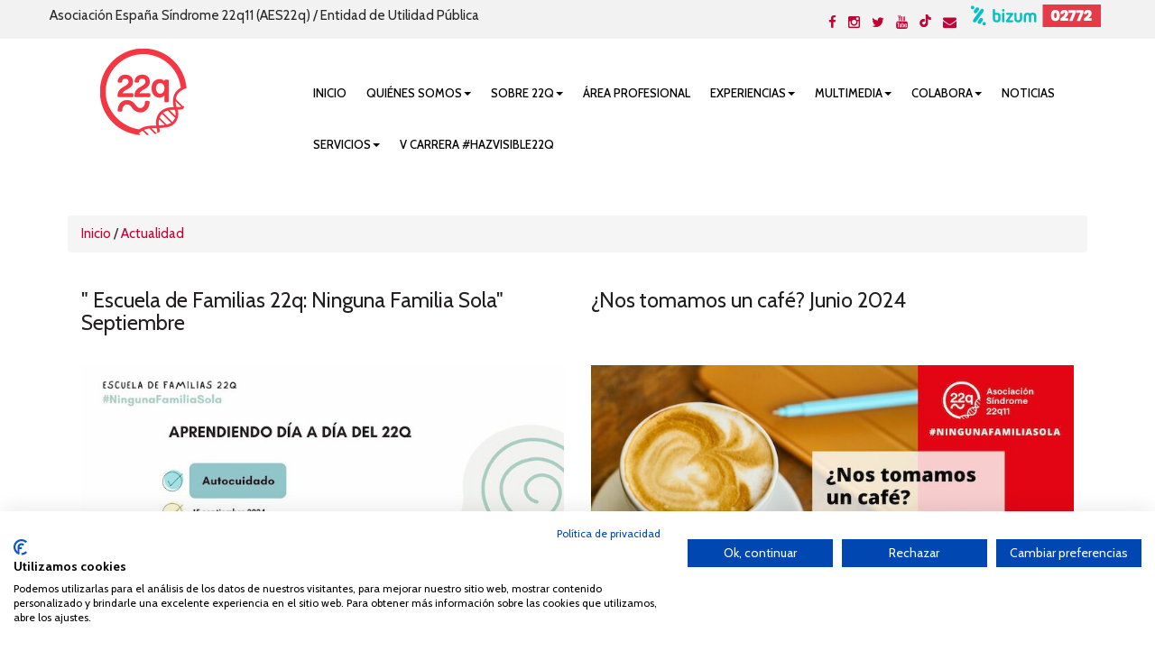

--- FILE ---
content_type: text/html; charset=UTF-8
request_url: https://www.22q.es/noticias/listado/1-portada/pag-5.html
body_size: 8079
content:

<!DOCTYPE html>
<html lang="es" class="no-js">
 
  <head>
   	<meta charset="UTF-8">
    <meta http-equiv="X-UA-Compatible" content="IE=edge">
    <meta name="viewport" content="width=device-width, initial-scale=1">
    <meta name="description" content="Asociación Síndrome 22q11 tiene como objetivo ser nexo de unión entre familias, profesionales y organismos implicados en la atención de personas con deleción y duplicación 22q11.2">
    <meta name="author" content="">
    <meta name="keywords" content="">
     <title>Noticias de la seccion Actualidad pagina 5 de 23</title>  
    <link href="/vistas/css/bootstrap.min.css" type="text/css" rel="stylesheet">
    <link href="/vistas/css/carousel-playlist.css" type="text/css" rel="stylesheet">
    <link href="/vistas/css/main.css" type="text/css" rel="stylesheet">
   
	<link rel="stylesheet" type="text/css" href="/vistas/css/component.css" />
    <link href="/vistas/menu/smartmenus/css/sm-core-css.css" type="text/css" rel="stylesheet">
    <link href="/vistas/menu/smartmenus/addons/bootstrap/jquery.smartmenus.bootstrap.css" type="text/css" rel="stylesheet">
    
    <link rel="stylesheet" href="/vistas/css/animate.css">
    <link href="/vistas/css/calendario.css" type="text/css" rel="stylesheet">
    <link href="/vistas/destacables/css/slick.css" type="text/css" rel="stylesheet">
    <link href="/vistas/destacables/css/slick-theme.css" type="text/css" rel="stylesheet">
	
            <link rel="prev" href="https://www.22q.es/noticias/listado/1-actualidad/pag-4.html" />
    
            <link rel="canonical" href="https://www.22q.es/noticias/listado/1-actualidad/pag-5.html" />
    
            <link rel="next" href="https://www.22q.es/noticias/listado/1-actualidad/pag-6.html" />
    
    
    
     
    <link rel="stylesheet" href="/vistas/css/font-awesome/css/font-awesome.min.css">
    <link href="https://fonts.googleapis.com/css?family=Cabin:100,200,300,400,500,600,700" rel="stylesheet"> 
       
    
    <link rel="apple-touch-icon" sizes="57x57" href="/vistas/img/apple-icon-57x57.png">
    <link rel="apple-touch-icon" sizes="60x60" href="/vistas/img/apple-icon-60x60.png">
    <link rel="apple-touch-icon" sizes="72x72" href="/vistas/img/apple-icon-72x72.png">
    <link rel="apple-touch-icon" sizes="76x76" href="/vistas/img/apple-icon-76x76.png">
    <link rel="apple-touch-icon" sizes="114x114" href="/vistas/img/apple-icon-114x114.png">
    <link rel="apple-touch-icon" sizes="120x120" href="/vistas/img/apple-icon-120x120.png">
    <link rel="apple-touch-icon" sizes="144x144" href="/vistas/img/apple-icon-144x144.png">
    <link rel="apple-touch-icon" sizes="152x152" href="/vistas/img/apple-icon-152x152.png">
    <link rel="apple-touch-icon" sizes="180x180" href="/vistas/img/apple-icon-180x180.png">
    <link rel="icon" type="image/png" sizes="192x192"  href="/vistas/img/android-icon-192x192.png">
    <link rel="icon" type="image/png" sizes="32x32" href="/vistas/img/favicon-32x32.png">
    <link rel="icon" type="image/png" sizes="96x96" href="/vistas/img/favicon-96x96.png">
    <link rel="icon" type="image/png" sizes="16x16" href="/vistas/img/favicon-16x16.png">
    <link rel="manifest" href="/vistas/img/manifest.json">
    <meta name="msapplication-TileColor" content="#ffffff">
    <meta name="msapplication-TileImage" content="/vistas/img/ms-icon-144x144.png">
    <meta name="theme-color" content="#ffffff">
    <link rel="shortcut icon" href="/favicon.ico">
    
    
    <script type="text/javascript" src="/vistas/js/vendor/jquery.w.bootstrap.min.js"></script>
    <script type="text/javascript" src="/vistas/js/plugins.js"></script>
    
    
    <script type="text/javascript" src="/vistas/menu/smartmenus/jquery.smartmenus.min.js"></script>
    <script type="text/javascript" src="/vistas/menu/smartmenus/addons/bootstrap/jquery.smartmenus.bootstrap.min.js"></script>
    <script type="text/javascript" src="/vistas/menu/menu.js"></script>
    
    <script type="text/javascript" src='/vistas/js/mediaelement/build/mediaelement-and-player.min.js'></script>
    <script type="text/javascript" src="/vistas/js/vendor/modernizr-respond.min.js"></script>
    <script type="text/javascript" src="/vistas/js/wow.min.js"></script>
    <script type="text/javascript" src="/vistas/js/jquery-easy-ticker/jquery.easy-ticker.min.js"></script>
    <script type="text/javascript" src="/vistas/destacables/js/breves.js"></script>
    <script type="text/javascript" src="//s7.addthis.com/js/300/addthis_widget.js#pubid=ra-559d3ead6011d5df"></script>
   
    <script>
        new WOW().init();
    </script>
    
    <link rel="alternate" type="application/rss+xml" title="RSS www.22q.es Portada " href="http://www.22q.es/rss/1-portada/" />
    
    


<script>
  (function(i,s,o,g,r,a,m){i['GoogleAnalyticsObject']=r;i[r]=i[r]||function(){
  (i[r].q=i[r].q||[]).push(arguments)},i[r].l=1*new Date();a=s.createElement(o),
  m=s.getElementsByTagName(o)[0];a.async=1;a.src=g;m.parentNode.insertBefore(a,m)
  })(window,document,'script','https://www.google-analytics.com/analytics.js','ga');

  ga('create', 'UA-70236924-24', 'auto');
  ga('send', 'pageview');
</script>
    
<script src="https://consent.cookiefirst.com/sites/22q.es-2c8e0072-8fef-4fc8-ac7f-a85e62006d32/consent.js"></script>
</head>
    
     
   
    
    
    

  
<body>
<div id="fb-root"></div>
<script>(function(d, s, id) {
  var js, fjs = d.getElementsByTagName(s)[0];
  if (d.getElementById(id)) return;
  js = d.createElement(s); js.id = id;
  js.src = "//connect.facebook.net/es_LA/sdk.js#xfbml=1&version=v2.3";
  fjs.parentNode.insertBefore(js, fjs);
}(document, 'script', 'facebook-jssdk'));</script>


<header>
    <div class="fondo3">
	<div class="content">
        <ul class="list-inline bottom0 top0 pull-left"> 
          <li>Asociación España Síndrome 22q11 (AES22q) / Entidad de Utilidad Pública</li>
        </ul>   

        <ul class="list-inline bottom0 top0 pull-right"> 
                  <li><a href="https://www.facebook.com/22q.es" title="Facebook" target="_blank"><i class="fa fa-facebook"></i></a></li>
          <li><a href="https://www.instagram.com/22q_es/" title="Instagram" target="_blank"><i class="fa fa-instagram"></i></a></li>
          <li><a href="https://twitter.com/22q_es" title="Twitter" target="_blank"><i class="fa fa-twitter"></i></a></li>
          <li><a href="https://www.youtube.com/channel/UCc6_peL0l2NouaosQpCXdcg" title="Youtube" target="_blank"><i class="fa fa-youtube"></i></a></li>
          <li><a href="https://www.tiktok.com/@asociacionsindrome22q11" title="tiktok" target="_blank"><img src="/vistas/img/tiktok-cab.png" style="height: 14px;"></a></li>
          <li><a title="Contacto" href="/forms/5-contacta-asociacion-22q.html"><i class="fa fa-envelope"></i></a></li>
          <li><a href="https://22q.es/contenido/33-dona-a-la-asociacion-22-q-madrid.html"><img src="/vistas/img/bizum-mini.png"  alt="22q" title="22q" class="center-block"/></a> </li>

      	</ul>    
	</div>
</div>
<div class="content bottom20">
  <div class="col-md-3 col-sm-2 top20"> <A href="/"><img src="/vistas/img/logotipo.png"  alt="22q" title="22q" class="center-block"/></A>      </div>
  
  
  
  <div class="col-md-9 col-sm-10  relative top10 pull-right hidden-print  text-right top30 menu-top">
    
       <nav id="navmenusup" class="navbar navbar-inverse megamenu" role="navigation">
        <div class="navbar-header">
          			<button type="button" data-toggle="collapse" data-target="#menusup" class="navbar-toggle"><span class="icon-bar"></span><span class="icon-bar"></span><span class="icon-bar"></span></button><a href="/" class="navbar-brand hide"><img width="96" height="24" alt="Logotipo 22q" src="/vistas/menu/img/logomegamenu.png" longdesc="/vistas/longdesc/text.html#megamenu"></a>
		</div>
        
        <div id="menusup" class="navbar-collapse collapse pad-left0  pad-right0">
		  	
          <ul class="nav navbar-nav">
        
        
			
  
			
				
						<li><a href="/" class="" >Inicio</a></li>
				
                
            
          
			
  
			
				
						<li class="dropdown" ><a  class="dropdown-toggle " data-toggle="dropdown" href="#">Quiénes somos<b class="caret" title="Desplegar"></b></a>
						<ul class="dropdown-menu" role="menu" id="menu2">
						
							
								<li><a href="/contenido/4-asociacion-22-q-madrid.html" class="">Asociación</a></li>
							
						
							
								<li><a href="/contenido/34-junta-directiva-asociacion-22-q-11-madrid.html" class="">Junta Directiva</a></li>
							
						
							
								<li><a href="/contenido/40-delegaciones-asociacion-22-q-madrid.html" class="">Delegaciones</a></li>
							
						
							
								<li><a href="/contenido/39-socios-honorificos.html" class="">Socios Honoríficos</a></li>
							
						
							
								<li><a href="/docs/files/24_estatutos-asociacion-sindrome-22q-formato-web.pdf" class=""target="_blank">Estatutos</a></li>
							
						
							
								<li><a href="/contenido/49-transparencia.html" class="">Transparencia</a></li>
							
						
						</ul>
						</li>
				
                
            
          
			
  
			
				
						<li class="dropdown" ><a  class="dropdown-toggle " data-toggle="dropdown" href="#">Sobre 22q<b class="caret" title="Desplegar"></b></a>
						<ul class="dropdown-menu" role="menu" id="menu3">
						
							
								<li><a href="/contenido/35-que-es-el-sindrome-de-delecion-22-q-11.html" class="">¿Qué es?</a></li>
							
						
							
								<li><a href="/contenido/29-preguntas-frecuentes-22-q.html" class="">Preguntas frecuentes</a></li>
							
						
							
								<li><a href="/docs/4-documentacion-22-q/" class="">Documentación</a></li>
							
						
							
								<li><a href="/contenido/30-investigacion-22-q.html" class="">Investigación</a></li>
							
						
						</ul>
						</li>
				
                
            
          
			
  
			
				
						<li><a href="/docs/3-area-profesional-22-q/" class="" >Área Profesional</a></li>
				
                
            
          
			
  
			
				
						<li class="dropdown" ><a  class="dropdown-toggle " data-toggle="dropdown" href="#">Experiencias<b class="caret" title="Desplegar"></b></a>
						<ul class="dropdown-menu" role="menu" id="menu32">
						
							
								<li><a href="/contenido/17-aine-lawlor.html" class="">Aine Lawlor</a></li>
							
						
							
								<li><a href="/contenido/18-alaia.html" class="">Alaia</a></li>
							
						
							
								<li><a href="/contenido/19-alvaro.html" class="">Álvaro</a></li>
							
						
							
								<li><a href="/contenido/20-ana-belen.html" class="">Ana Belén</a></li>
							
						
							
								<li><a href="/contenido/21-anne-lawlor.html" class="">Anne Lawlor</a></li>
							
						
							
								<li><a href="/contenido/22-adriana.html" class="">Adriana</a></li>
							
						
							
								<li><a href="/contenido/23-lucia.html" class="">Lucia</a></li>
							
						
							
								<li><a href="/contenido/24-luka.html" class="">Luka</a></li>
							
						
							
								<li><a href="/contenido/25-mateo.html" class="">Mateo</a></li>
							
						
							
								<li><a href="/contenido/26-carlos.html" class="">Carlos</a></li>
							
						
							
								<li><a href="/contenido/28-mario.html" class="">Mario</a></li>
							
						
							
								<li><a href="https://www.22q.es/contenido/41-anke-cant.html" class="">Anke Cant</a></li>
							
						
							
								<li><a href="/contenido/44-oscar.html" class="">Óscar</a></li>
							
						
						</ul>
						</li>
				
                
            
          
			
  
			
				
						<li class="dropdown" ><a  class="dropdown-toggle " data-toggle="dropdown" href="#">Multimedia<b class="caret" title="Desplegar"></b></a>
						<ul class="dropdown-menu" role="menu" id="menu9">
						
							
								<li><a href="/media/listado/13-imagenes-22q-madrid/" class="">Imágenes</a></li>
							
						
							
								<li><a href="/multimedia/listado/" class="">Vídeos</a></li>
							
						
							
								<li class="dropdown-submenu">
								<a href="#" class="" >Prensa/22q en los Medios <span class="caret"></span></a>
								<ul class="dropdown-menu">
								
										
										<li><a href="/docs/7-destacados/" class="" >Destacados</a></li>
										
								
										
										<li><a href="/docs/8-tv-radio-prensa/" class="" >Tv, Radio y Prensa</a></li>
										
								
								</ul>
								</li>
							
						
						</ul>
						</li>
				
                
            
          
			
  
			
				
						<li class="dropdown" ><a  class="dropdown-toggle " data-toggle="dropdown" href="/contenido/32-colabora-con-la-asociacion-22-q-madrid.html">Colabora<b class="caret" title="Desplegar"></b></a>
						<ul class="dropdown-menu" role="menu" id="menu31">
						
							
								<li><a href="/contenido/42-hazte-voluntario.html" class="">Hazte voluntario</a></li>
							
						
							
								<li><a href="https://forms.gle/whvqpQJk8k77kyBm9" class=""target="_blank">Hazte socio</a></li>
							
						
							
								<li><a href="/contenido/33-dona-a-la-asociacion-22-q-madrid.html" class="">Dona</a></li>
							
						
							
								<li><a href="/contenido/38-regalos-solidarios-asociacion-22-q-madrid.html" class="">Regalos Solidarios</a></li>
							
						
							
								<li><a href="/destacables/5-convenios-de-colaboracion/" class="">Convenios de colaboración</a></li>
							
						
							
								<li><a href="/noticias/actualidad/126-luces-por-el-22q-lighting-the-22q.html" class="">Luces por el 22q"/ "Lighting the 22q</a></li>
							
						
							
								<li><a href="https://forms.gle/whvqpQJk8k77kyBm9" class=""target="_blank">Hazte socio</a></li>
							
						
						</ul>
						</li>
				
                
            
          
			
  
			
				
						<li><a href="/noticias/listado/1-portada/" class="" >Noticias</a></li>
				
                
            
          
			
  
			
				
						<li class="dropdown" ><a  class="dropdown-toggle " data-toggle="dropdown" href="#">Servicios<b class="caret" title="Desplegar"></b></a>
						<ul class="dropdown-menu" role="menu" id="menu56">
						
							
								<li><a href="/contenido/47-sio.html" class="">SIO ( Servicio de Información y Orientación)</a></li>
							
						
							
								<li><a href="/contenido/48-sioe.html" class="">SIOE (Servicio de Información y Orientación Educativa)</a></li>
							
						
							
								<li><a href="/contenido/51-sap.html" class="">SAP (Servicio de Atención Psicológica)</a></li>
							
						
						</ul>
						</li>
				
                
            
          
			
  
			
				
						<li><a href="https://22q.es/contenido/55-V-carrera-hazvisible22q.html" class="" target="_blank">V Carrera #HazVisible22q</a></li>
				
                
            
            
          
          </ul>
        </div>
    </nav>



<style type="text/css">
 /* .navbar-collapse.in {
    overflow-y: visible !important;
}
.navbar-collapse {
    max-height: 100% !important; 
  }*/

  .navbar-nav.sm-collapsible .caret, .navbar-nav.sm-collapsible ul .caret {
  position: absolute;
  right: 0;
  margin: -3px 13px 0 0;
  padding: 0;
  width: 20px;
  height: 0px;
  line-height: 22px;
  text-align: center;
  border-width: 1px;
  border-style: solid;
}
</style>

    
  </div>     
</div>        




<div class="clearfix"></div>  
            
        
  </header>

<div class="container">
<div class="row">
<div class="contenido top20" style="width: 100%;">
  


<section class="padding-interior noticias" id="noticia">
<div class="breadcrumb"><a href="/">Inicio</a>  / <span><a href="/noticias/actualidad/">Actualidad</a></span> </div>
<div class="listado">

   

    
    


    
      <div class="col-md-6 col-sm-6">
        
        <div class="tam4"><a href="/noticias/actualidad/340--escuela-de-familias-22q-ninguna-familia-sola-septiembre.html"><h3 class="coloruno">" Escuela de Familias 22q: Ninguna Familia Sola" Septiembre</h3></a></div>
        
            <a href="/noticias/actualidad/340--escuela-de-familias-22q-ninguna-familia-sola-septiembre.html"><img src="/m/p/696x385/media/files/1038_escuela-de-familias-22q-1130-x-640-px-9.jpg" title=" Escuela de Familias 22q Ninguna Familia Sola Septiembre" alt=" Escuela de Familias 22q Ninguna Familia Sola Septiembre" class="img-responsive" /></a>
        

        <div class="tam2 top30 bottom30"><p>Tema:  Autocuidado</p></div>
          
          <div class="linea1 bottom30"></div>
    </div>
   
    

    
    


    
      <div class="col-md-6 col-sm-6">
        
        <div class="tam4"><a href="/noticias/actualidad/337-nos-tomamos-un-cafe-junio-2024.html"><h3 class="coloruno">¿Nos tomamos un café? Junio 2024</h3></a></div>
        
            <a href="/noticias/actualidad/337-nos-tomamos-un-cafe-junio-2024.html"><img src="/m/p/696x385/media/files/1036_cafe-junio-noticia.jpg" title="Nos tomamos un caf Junio 2024" alt="Nos tomamos un caf Junio 2024" class="img-responsive" /></a>
        

        <div class="tam2 top30 bottom30"><p>Un espacio para  familias con hijos/as con Síndrome 22q11</p></div>
          
          <div class="linea1 bottom30"></div>
    </div>
      <div class="clearfix"></div>
    

    
    


    
      <div class="col-md-6 col-sm-6">
        
        <div class="tam4"><a href="/noticias/actualidad/375-la-fundacion-once-impulsa-nuestro-estudio-ocu-lab-sobre-insercion-laboral-en-personas-con-sindrome-22q11.html"><h3 class="coloruno">La Fundación ONCE impulsa nuestro estudio OCU-LAB sobre inserción laboral en personas con síndrome...</h3></a></div>
        
            <a href="/noticias/actualidad/375-la-fundacion-once-impulsa-nuestro-estudio-ocu-lab-sobre-insercion-laboral-en-personas-con-sindrome-22q11.html"><img src="/m/p/696x385/media/files/1102_estudio-de-investigacion-ocu-lab.png" title="La Fundacin ONCE impulsa nuestro estudio OCULAB sobre insercin laboral en personas con sndrome 22q11" alt="La Fundacin ONCE impulsa nuestro estudio OCULAB sobre insercin laboral en personas con sndrome 22q11" class="img-responsive" /></a>
        

        <div class="tam2 top30 bottom30"><p>Un paso adelante en la investigación para comprender y mejorar la inserción laboral de las personas con síndrome 22q11.</p></div>
          
          <div class="linea1 bottom30"></div>
    </div>
   
    

    
    


    
      <div class="col-md-6 col-sm-6">
        
        <div class="tam4"><a href="/noticias/actualidad/336--escuela-de-familias-22q-ninguna-familia-sola-junio.html"><h3 class="coloruno">" Escuela de Familias 22q: Ninguna Familia Sola" junio</h3></a></div>
        
            <a href="/noticias/actualidad/336--escuela-de-familias-22q-ninguna-familia-sola-junio.html"><img src="/m/p/696x385/media/files/1034_escuela-de-familias-22q-1130-x-640-px-7.jpg" title=" Escuela de Familias 22q Ninguna Familia Sola junio" alt=" Escuela de Familias 22q Ninguna Familia Sola junio" class="img-responsive" /></a>
        

        <div class="tam2 top30 bottom30"><p>Segunda sesión presencial: Taller para familias con hijos/as con síndrome 22q</p></div>
          
          <div class="linea1 bottom30"></div>
    </div>
      <div class="clearfix"></div>
    

    
    


    
      <div class="col-md-6 col-sm-6">
        
        <div class="tam4"><a href="/noticias/actualidad/334-nos-tomamos-un-cafe-mayo-2024.html"><h3 class="coloruno">¿Nos tomamos un café? Mayo 2024</h3></a></div>
        
            <a href="/noticias/actualidad/334-nos-tomamos-un-cafe-mayo-2024.html"><img src="/m/p/696x385/media/files/1031_cafe-mayo-web.jpg" title="Nos tomamos un caf Mayo 2024" alt="Nos tomamos un caf Mayo 2024" class="img-responsive" /></a>
        

        <div class="tam2 top30 bottom30"><p>Un espacio para  familias con hijos/as con Síndrome 22q11</p></div>
          
          <div class="linea1 bottom30"></div>
    </div>
   
    

    
    


    
      <div class="col-md-6 col-sm-6">
        
        <div class="tam4"><a href="/noticias/actualidad/333-i-encuentro-familias-22q-gran-canaria.html"><h3 class="coloruno">I Encuentro Familias 22q Gran Canaria</h3></a></div>
        
            <a href="/noticias/actualidad/333-i-encuentro-familias-22q-gran-canaria.html"><img src="/m/p/696x385/media/files/1035_i-encuentro-familias-22q-gran-canaria-1130-x-640-px-1.jpg" title="I Encuentro Familias 22q Gran Canaria" alt="I Encuentro Familias 22q Gran Canaria" class="img-responsive" /></a>
        

        <div class="tam2 top30 bottom30"><p>Espacio para familias con hijos/as con Síndrome 22q de las  Islas Canarias</p></div>
          
          <div class="linea1 bottom30"></div>
    </div>
      <div class="clearfix"></div>
    

    
    


    
      <div class="col-md-6 col-sm-6">
        
        <div class="tam4"><a href="/noticias/actualidad/335-inscripciones-abiertas-iicampamento-22q.html"><h3 class="coloruno">Inscripciones abiertas: IICampamento 22q </h3></a></div>
        
            <a href="/noticias/actualidad/335-inscripciones-abiertas-iicampamento-22q.html"><img src="/m/p/696x385/media/files/1032_ii-campamento-22q-2024-1130-x-640-px-3.jpg" title="Inscripciones abiertas IICampamento 22q " alt="Inscripciones abiertas IICampamento 22q " class="img-responsive" /></a>
        

        <div class="tam2 top30 bottom30"><p>Tenemos muchas ganas de disfrutar de nuevo en las instalaciones del Albergue Actividades Veras, en Jaraíz de la Vera, Cáceres...</p></div>
          
          <div class="linea1 bottom30"></div>
    </div>
   
    

    
    


    
      <div class="col-md-6 col-sm-6">
        
        <div class="tam4"><a href="/noticias/actualidad/332-nota-aclaratoria-articulo-el-pais-hallada-la-causa-genetica-de-la-malformacion-cerebral-mas-frecuente.html"><h3 class="coloruno">NOTA ACLARATORIA:  artículo El País, “Hallada la causa genética de la malformación cerebral más...</h3></a></div>
        
            <a href="/noticias/actualidad/332-nota-aclaratoria-articulo-el-pais-hallada-la-causa-genetica-de-la-malformacion-cerebral-mas-frecuente.html"><img src="/m/p/696x385/media/files/1020_nota-aclaratoria-web.jpg" title="NOTA ACLARATORIA  artculo El Pas Hallada la causa gentica de la malformacin cerebral ms frecuente " alt="NOTA ACLARATORIA  artculo El Pas Hallada la causa gentica de la malformacin cerebral ms frecuente " class="img-responsive" /></a>
        

        <div class="tam2 top30 bottom30"><p>Dr. Sixto García-Miñaúr y Dra. Emi Rikeros Orozco, aclaran y tranquilizan a las familias con hijos/as con Síndrome 22q11</p></div>
          
          <div class="linea1 bottom30"></div>
    </div>
      <div class="clearfix"></div>
    

    
    


    
      <div class="col-md-6 col-sm-6">
        
        <div class="tam4"><a href="/noticias/actualidad/330--escuela-de-familias-22q-ninguna-familia-sola-mayo.html"><h3 class="coloruno">" Escuela de Familias 22q: Ninguna Familia Sola" mayo</h3></a></div>
        
            <a href="/noticias/actualidad/330--escuela-de-familias-22q-ninguna-familia-sola-mayo.html"><img src="/m/p/696x385/media/files/1018_escuela-de-familias-22q-1130-x-640-px-6.jpg" title=" Escuela de Familias 22q Ninguna Familia Sola mayo" alt=" Escuela de Familias 22q Ninguna Familia Sola mayo" class="img-responsive" /></a>
        

        <div class="tam2 top30 bottom30"><p>Tema: La pareja</p></div>
          
          <div class="linea1 bottom30"></div>
    </div>
   
    

    
    


    
      <div class="col-md-6 col-sm-6">
        
        <div class="tam4"><a href="/noticias/actualidad/331-22q-en-las-aulas-stop-bullying-en-abril.html"><h3 class="coloruno">"22q en las Aulas. Stop Bullying" en Abril.</h3></a></div>
        
            <a href="/noticias/actualidad/331-22q-en-las-aulas-stop-bullying-en-abril.html"><img src="/m/p/696x385/media/files/1021_charlas-abril-web.jpeg" title="22q en las Aulas Stop Bullying en Abril" alt="22q en las Aulas Stop Bullying en Abril" class="img-responsive" /></a>
        

        <div class="tam2 top30 bottom30"><p>La Asociación continúa con el proyecto "22q en las Aulas. Stop Bullying" dirigido a profesionales y alumnado.</p></div>
          
          <div class="linea1 bottom30"></div>
    </div>
      <div class="clearfix"></div>
    

    
    


    
      <div class="col-md-6 col-sm-6">
        
        <div class="tam4"><a href="/noticias/actualidad/329-nos-tomamos-un-cafe-abril-2024.html"><h3 class="coloruno">¿Nos tomamos un café? Abril 2024</h3></a></div>
        
            <a href="/noticias/actualidad/329-nos-tomamos-un-cafe-abril-2024.html"><img src="/m/p/696x385/media/files/1017_22q-cafe-web.jpg" title="Nos tomamos un caf Abril 2024" alt="Nos tomamos un caf Abril 2024" class="img-responsive" /></a>
        

        <div class="tam2 top30 bottom30"><p>Un espacio para  familias con hijos/as con Síndrome 22q11</p></div>
          
          <div class="linea1 bottom30"></div>
    </div>
   
    

    
    


    
      <div class="col-md-6 col-sm-6">
        
        <div class="tam4"><a href="/noticias/actualidad/328-charla-taller-la-comunicacion-y-lenguaje-en-el-sindrome-22q11.html"><h3 class="coloruno">Charla-Taller  "La Comunicación y Lenguaje en el Síndrome 22q11"</h3></a></div>
        
            <a href="/noticias/actualidad/328-charla-taller-la-comunicacion-y-lenguaje-en-el-sindrome-22q11.html"><img src="/m/p/696x385/media/files/1016_charla-comunicacion-y-lenguaje-en-el-sindrome-22q11-web-1.jpg" title="CharlaTaller  La Comunicacin y Lenguaje en el Sndrome 22q11" alt="CharlaTaller  La Comunicacin y Lenguaje en el Sndrome 22q11" class="img-responsive" /></a>
        

        <div class="tam2 top30 bottom30"><p>Un espacio para familias y personas con Síndrome 22q11 dónde contaremos con la colaboración de la Universidad Complutense...</p></div>
          
          <div class="linea1 bottom30"></div>
    </div>
      <div class="clearfix"></div>
    

    
    


    
      <div class="col-md-6 col-sm-6">
        
        <div class="tam4"><a href="/noticias/actualidad/326--escuela-de-familias-22q-ninguna-familia-sola-abril.html"><h3 class="coloruno">" Escuela de Familias 22q: Ninguna Familia Sola" abril</h3></a></div>
        
            <a href="/noticias/actualidad/326--escuela-de-familias-22q-ninguna-familia-sola-abril.html"><img src="/m/p/696x385/media/files/1008_escuela-de-familias-22q-1130-x-640-px-4.jpg" title=" Escuela de Familias 22q Ninguna Familia Sola abril" alt=" Escuela de Familias 22q Ninguna Familia Sola abril" class="img-responsive" /></a>
        

        <div class="tam2 top30 bottom30"><p>Todos somos familia: hermanos y hermanas.</p></div>
          
          <div class="linea1 bottom30"></div>
    </div>
   
    

    
    


    
      <div class="col-md-6 col-sm-6">
        
        <div class="tam4"><a href="/noticias/actualidad/327-musical-solidario-isabella-bird-una-viajera-en-oriente.html"><h3 class="coloruno">Musical Solidario "Isabella Bird: Una viajera en Oriente"</h3></a></div>
        
            <a href="/noticias/actualidad/327-musical-solidario-isabella-bird-una-viajera-en-oriente.html"><img src="/m/p/696x385/media/files/1013_cartel-musical-isabella-bird-1130-x-640-px.png" title="Musical Solidario Isabella Bird Una viajera en Oriente" alt="Musical Solidario Isabella Bird Una viajera en Oriente" class="img-responsive" /></a>
        

        <div class="tam2 top30 bottom30"><p>¡Un espectáculo familiar a favor de la Asociación  Síndrome 22q11 que no os podéis perder!</p></div>
          
          <div class="linea1 bottom30"></div>
    </div>
      <div class="clearfix"></div>
    

    
    


    
      <div class="col-md-6 col-sm-6">
        
        <div class="tam4"><a href="/noticias/actualidad/325-22q-en-las-aulas-stop-bullying-en-marzo.html"><h3 class="coloruno">"22q en las Aulas. Stop Bullying" en Marzo.</h3></a></div>
        
            <a href="/noticias/actualidad/325-22q-en-las-aulas-stop-bullying-en-marzo.html"><img src="/m/p/696x385/media/files/1007_noticia-charlas-bullying-marzo.jpg" title="22q en las Aulas Stop Bullying en Marzo" alt="22q en las Aulas Stop Bullying en Marzo" class="img-responsive" /></a>
        

        <div class="tam2 top30 bottom30"><p>La Asociación continúa con el proyecto "22q en las Aulas. Stop Bullying" dirigido a profesionales y alumnado.</p></div>
          
          <div class="linea1 bottom30"></div>
    </div>
   
    

    
    


    
      <div class="col-md-6 col-sm-6">
        
        <div class="tam4"><a href="/noticias/actualidad/323-nos-tomamos-un-cafe-marzo-2024.html"><h3 class="coloruno">¿Nos tomamos un café? Marzo 2024</h3></a></div>
        
            <a href="/noticias/actualidad/323-nos-tomamos-un-cafe-marzo-2024.html"><img src="/m/p/696x385/media/files/1004_noticia-cafe-marzo-1.jpg" title="Nos tomamos un caf Marzo 2024" alt="Nos tomamos un caf Marzo 2024" class="img-responsive" /></a>
        

        <div class="tam2 top30 bottom30"><p>Un espacio para  familias con hijos/as con Síndrome 22q11</p></div>
          
          <div class="linea1 bottom30"></div>
    </div>
      <div class="clearfix"></div>
    

   

 <div class="clearfix"></div>   

 <div class="text-center"> <div class="btn-toolbar pagination text-center">
<div class="btn-group">
<a href="pag-4.html" title="Anterior" class="btn btn btn-small btn-default" ><i class="icon-caret-left icon-large"></i> <span class=""> <b>ANTERIOR</b></span></a>
<a href="pag-3.html" class="hidden-phone btn btn btn-small btn-default">3</a><a href="pag-4.html" class="hidden-phone btn btn btn-small btn-default">4</a><a href="#" onclick="return false;" class="btn btn btn-small btn-default active">5</a><a href="pag-6.html" class="hidden-phone btn btn btn-small btn-default">6</a><a href="pag-7.html" class="hidden-phone btn btn btn-small btn-default">7</a><a href="pag-6.html" title="Siguiente" class="btn btn btn btn-small btn-default"><span class=""><b>SIGUIENTE </b></span> <i class="icon-caret-right icon-large"></i></a>
</div></div>
</div>


</div>

</section>
  <div class="clearfix"></div>
</div>
</div>
</div>
<div class="fondo9">
<section class="top50 bottom50">

<div class="content top10 bottom10">
<div class="col-md-3 col-sm-6 col-xs-6 top10 text-center">
<div class="fondo2 tarjeta padding22 wow animated fadeInUp" data-wow-duration="1s"><i class="fa fa-heart fa-big colortres wow animated fadeInUp mceNonEditable" data-wow-duration="1s" aria-hidden="true"></i>
<h3>DONA</h3>
<div class="linea5"></div>
<h4 class="colortres">DONA ESPERANZA</h4>
<p class="colornueve">Tu ayuda es clave para dar a conocer el síndrome y mejorar la calidad de vida de niños y adultos afectados.</p>
</div>
<div class="pull-left wow animated fadeInUp" data-wow-duration="1s"><a href="/contenido/33-dona-a-la-asociacion-22-q-madrid.html" class="btn btn-cab">MÁS INFO</a><span class="flecha-r hidden-xs"><i class="fa fa-chevron-right mceNonEditable" aria-hidden="true"></i></span></div>
</div>
<div class="col-md-3 col-sm-6 col-xs-6 top10 text-center">
<div class="fondo2 tarjeta padding22 wow animated fadeInUp" data-wow-duration="1s"><i class="fa fa-users fa-big colortres wow animated fadeInUp mceNonEditable" data-wow-duration="1s" aria-hidden="true"></i>
<h3>HAZTE SOCIO</h3>
<div class="linea5"></div>
<h4 class="colortres">¿TE UNES?</h4>
<p class="colornueve">Las colaboraciones con nuestra asociación son fundamentales para poder seguir difundiendo el síndrome 22q.</p>
</div>
<div class="pull-left wow animated fadeInUp" data-wow-duration="1s"><a href="https://forms.gle/whvqpQJk8k77kyBm9" class="btn btn-cab" target="_blank" rel="noopener noreferrer">MÁS INFO</a><span class="flecha-r hidden-xs"><i class="fa fa-chevron-right mceNonEditable" aria-hidden="true"></i></span></div>
</div>
<div class="col-md-3 col-sm-6 col-xs-6 top10 text-center">
<div class="fondo2 tarjeta padding22 wow animated fadeInUp" data-wow-duration="1s"><i class="fa fa-credit-card fa-big colortres wow animated fadeInUp mceNonEditable" data-wow-duration="1s" aria-hidden="true"></i>
<h3>REGALOS</h3>
<div class="linea5"></div>
<h4 class="colortres">REGALOS SOLIDARIOS</h4>
<p class="colornueve">Si deseas colaborar puedes hacerlo también adquiriendo alguno de nuestros regalos solidarios de 22q.</p>
</div>
<div class="pull-left wow animated fadeInUp" data-wow-duration="1s"><a href="/contenido/38-tienda-asociacion-22-q-madrid.html" class="btn btn-cab">MÁS INFO</a><span class="flecha-r hidden-xs"><i class="fa fa-chevron-right mceNonEditable" aria-hidden="true"></i></span></div>
</div>
<div class="col-md-3 col-sm-6 col-xs-6 top10 text-center">
<div class="fondo2 tarjeta padding22 wow animated fadeInUp" data-wow-duration="1s"><i class="fa fa-hand-pointer-o fa-big colortres wow animated fadeInUp mceNonEditable" data-wow-duration="1s" aria-hidden="true"></i>
<h3>VOLUNTARIO</h3>
<div class="linea5"></div>
<h4 class="colortres">HAZTE VOLUNTARIO</h4>
<p class="colornueve">Si eres una persona con espíritu solidario y te apetece aprender de las personas con una realidad diferente a la tuya.</p>
</div>
<div class="pull-left wow animated fadeInUp" data-wow-duration="1s"><a href="/contenido/42-hazte-voluntario.html" class="btn btn-cab">MÁS INFO</a><span class="flecha-r hidden-xs"><i class="fa fa-chevron-right mceNonEditable" aria-hidden="true"></i></span></div>
</div>
<div class="clearfix"></div>
</div>




</section>
	
</div>    


<div class="clearfix bottom20"></div>



<div class="hidden-print top30">
  <footer>
    <link href='https://fonts.googleapis.com/css?family=Muli|Lato:400,100,300,700,900' rel='stylesheet' type='text/css'>
<style type="text/css">
.geco {font-family: 'Lato', sans-serif;font-size: 11px; margin-right:40px;}
.gecocompany2 { font-weight:400;}
.gecobold { font-weight:900;}
</style>


<div class="padding20 container  wow animated fadeInUp rse">
	  <div class="col-md-4 col-xs-12"> 
  <img src="/vistas/img/logo-nuevo.png" alt="22q" title="22q" class="center-block">	
  </div>
  <div class="col-md-4 col-xs-6"> 
  <img src="/vistas/img/9001.png" alt="ISO 9001" title="ISO 9001" class="center-block">	
  </div>
  <div class="col-md-4 col-xs-6"> 
  <img src="/vistas/img/sello-RSE.png" alt="Sello RSE" title="Sello RSE" class="center-block">	
  </div>
</div>
  
	
    <div class="clearfix"></div>	
	
	
	
	
<div class="fondo4">
<div class="padding20 container  wow animated fadeInUp">
<div class="col-lg-4 col-md-4 col-sm-4"> 
<ul class="list-down top30">
    <li><i class="fa fa-angle-right colortres"></i> <a href="/contenido/2-aviso-legal.html" title="Aviso Legal">Aviso Legal</a></li>
    
    <li><i class="fa fa-angle-right colortres"></i> <a href="/contenido/6-informacion-legal.html" title="Informaci&oacute;n Legal">Informaci&oacute;n Legal</a></li>
    <li><i class="fa fa-angle-right colortres"></i> <a href="/contenido/1-privacidad-de-datos.html" title="Privacidad de los Datos">Privacidad de los Datos</a></li>
    <li><i class="fa fa-angle-right colortres"></i> <a href="#" title="">Miembros de:</a></li>
</ul>
   
     
     
     <div class="w-100 row">

  <div class="grupo text-center col-sm-4">
      <a href="https://www.cocemfe.es/" target="_blank"  rel="nofollow"><img src="/m/r/300x200/media/files/675_cocemfe.png" width="100" height="50" style="display: block;margin-left: auto;margin-right: auto;margin-top:5px;"/></a>
  </div>
  
  <div class="grupo text-center col-sm-4">
      <a href="https://enfermedades-raras.org/" target="_blank"  rel="nofollow"><img src="/m/r/300x200/media/files/674_feder.png" width="100" height="50" style="display: block;margin-left: auto;margin-right: auto;margin-top:5px;"/></a>
  </div>
  
  <div class="grupo text-center col-sm-4">
      <a href="https://22q11europe.org/" target="_blank"  rel="nofollow"><img src="/m/r/300x200/media/files/673_logo-22q11-europe.png" width="100" height="50" style="display: block;margin-left: auto;margin-right: auto;margin-top:5px;"/></a>
  </div>
  
  <div class="grupo text-center col-sm-4">
      <a href="https://innicia.org/asociacion-innicia/red-innicia/" target="_blank"  rel="nofollow"><img src="/m/r/300x200/media/files/905_redinicia.png" width="100" height="50" style="display: block;margin-left: auto;margin-right: auto;margin-top:5px;"/></a>
  </div>
  
</div>



</div>
<div class="col-lg-4 col-md-4 col-sm-4 text-center top30  wow animated fadeInUp"> <a href="/"><img src="/vistas/img/logo_pie.png" alt="22q" title="22q" class="center-block" /></a>

</div>
<div class="col-lg-4 col-md-4 col-sm-4 colordos text-right  top10 wow animated fadeInUp">

  <ul class="list-inline top10 block-center top0">
      <li><a href="/forms/5-contacta-asociacion-22q.html" title="Contacto"><span class="fa-stack fa-lg" aria-hidden="true">
          <i class="fa fa-circle fa-stack-2x colortres"></i>
          <i class="fa fa-envelope fa-stack-1x fa-inverse colordos"></i>
        </span></a></li>
      <li><a target="_blank" title="Facebook" href="https://www.facebook.com/22q.es"><span class="fa-stack fa-lg" aria-hidden="true">
          <i class="fa fa-circle fa-stack-2x colortres"></i>
          <i class="fa fa-facebook fa-stack-1x fa-inverse colordos"></i>
        </span></a></li>
      <li><a target="_blank" title="instagram" href="https://www.instagram.com/22q_es/"><span class="fa-stack fa-lg" aria-hidden="true">
          <i class="fa fa-circle fa-stack-2x colortres"></i>
          <i class="fa fa-instagram fa-stack-1x fa-inverse colordos"></i>
        </span></a></li>
      <li><a target="_blank" title="Twitter" href="https://twitter.com/22q_es"><span class="fa-stack fa-lg" aria-hidden="true">
          <i class="fa fa-circle fa-stack-2x colortres"></i>
          <i class="fa fa-twitter fa-stack-1x fa-inverse colordos"></i>
        </span></a></li>
      
      <li><a target="_blank" title="Youtube" href="https://www.youtube.com/channel/UCc6_peL0l2NouaosQpCXdcg"><span class="fa-stack fa-lg" aria-hidden="true">
          <i class="fa fa-circle fa-stack-2x colortres"></i>
          <i class="fa fa-youtube fa-stack-1x fa-inverse colordos"></i>
        </span></a></li>

        <li><a target="_blank" title="tiktok" href="https://www.tiktok.com/@asociacionsindrome22q11"><span class="fa-stack fa-lg" aria-hidden="true">
          <img src="/vistas/img/tiktok.png" >
        </span></a></li>
  </ul>
<p class="bottom0">CSA playa de Gata</p>
<p class="bottom0">Avenida Cardenal Herrera Oria, 80B</p>
<p class="bottom0">28034 Madrid</p>

  	<h4 class="bottom0"><i aria-hidden="true" class="fa fa-phone colortres"></i> +34 663 812 863</h4>

</div>
    <div class="clearfix"></div>
    <p class="colordos top30 text-center">Queda prohibida de forma expresa la copia, reproducción o distribución de la totalidad o parte de los contenidos del sitio web sin el consentimiento por escrito de la Asociación España Síndrome 22q11 (AES22q)</p>
  </div>
 </div>
 
<div class="pull-right hidden-xs geco">
Desarrollado por: <span class="gecocompany2 coloruno"><a target="_blank" href="http://www.thegecocompany.com/"> THE<span class="gecobold coloruno">GECO</span>COMPANY</a></span>
</div>


<script src="/vistas/destacables/js/slick.min.js"></script>
<script src="/vistas/js/bootstrap-fileupload.min.js"></script>
<script src="/vistas/js/jqBootstrapValidation.js"></script>
<script src="https://www.google.com/recaptcha/api.js?hl=es" async defer></script>

<script>
	$(window).load(function(){
		$('video,audio').mediaelementplayer();

		
	});

  
</script>

<script>

$(document).ready(function(){
 	
  $("#colaboradores").slick();
  $("#institucionales").slick();
  $("#historia").slick();
    //Disable cut copy paste
    $('body').bind('cut copy paste', function (e) {
        e.preventDefault();
    });
   
    //Disable mouse right click
    $("body").on("contextmenu",function(e){
        return false;
    });
});

</script>

  </footer>
</div>

</body>

</HTML>

--- FILE ---
content_type: text/plain
request_url: https://www.google-analytics.com/j/collect?v=1&_v=j102&a=394369041&t=pageview&_s=1&dl=https%3A%2F%2Fwww.22q.es%2Fnoticias%2Flistado%2F1-portada%2Fpag-5.html&ul=en-us%40posix&dt=Noticias%20de%20la%20seccion%20Actualidad%20pagina%205%20de%2023&sr=1280x720&vp=1280x720&_u=IEBAAEABAAAAACAAI~&jid=981641160&gjid=865396797&cid=1545141789.1768984967&tid=UA-70236924-24&_gid=1124598950.1768984967&_r=1&_slc=1&z=93779154
body_size: -448
content:
2,cG-C18FV78781

--- FILE ---
content_type: application/javascript; charset=utf-8
request_url: https://www.22q.es/vistas/destacables/js/breves.js
body_size: 232
content:
$(document).ready(function(){
    $('.marquee_breves').easyTicker({
    	direction: 'up',
    	easing: 'swing',
    	speed: 'slow',
    	interval: 5000,
    	height: 'auto',
    	visible: 0,
    	mousePause: 1,
    	controls: {
    		up: '',
    		down: '',
    		toggle: '',
    		playText: 'Play',
    		stopText: 'Stop'
    	}
    });
});

--- FILE ---
content_type: application/javascript; charset=utf-8
request_url: https://www.22q.es/vistas/menu/menu.js
body_size: 704
content:
$(document).ready(function(){
/*$('#menusup').smartmenus({
<style type="text/css">
  .navbar-collapse.in {
    overflow-y: visible !important;
}
.navbar-collapse {
    max-height: 100% !important; 
  }
</style>
		});*/
});
	$(document).scroll(function(){
				var elem = $('#navmenusup');
				if (!elem.attr('data-top')) {
					if (elem.hasClass('navbar-fixed-top')) { return; }
					var offset = elem.offset();
					if (offset != null) {	elem.attr('data-top', offset.top); }
				}
				if (elem.attr('data-top') - elem.outerHeight() <= $(this).scrollTop() - $(elem).outerHeight())
				{
					elem.find(".navbar-brand").removeClass('hide');
					elem.addClass('navbar-fixed-top');
				}
				else
				{
					elem.find(".navbar-brand").addClass('hide');
					elem.removeClass('navbar-fixed-top');
				}
			});
	$(document).scroll();	
